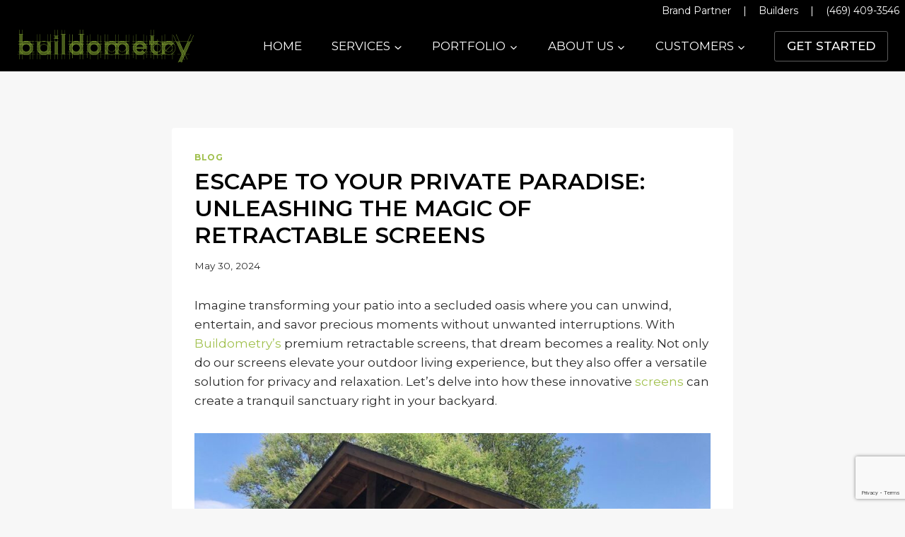

--- FILE ---
content_type: text/html; charset=utf-8
request_url: https://www.google.com/recaptcha/enterprise/anchor?ar=1&k=6LfpaLQUAAAAAKD__agPsjaiN61DzRrMVVy7uLRu&co=aHR0cHM6Ly9idWlsZG9tZXRyeS5jb206NDQz&hl=en&v=PoyoqOPhxBO7pBk68S4YbpHZ&size=invisible&anchor-ms=20000&execute-ms=30000&cb=l5s3h4entqoj
body_size: 48220
content:
<!DOCTYPE HTML><html dir="ltr" lang="en"><head><meta http-equiv="Content-Type" content="text/html; charset=UTF-8">
<meta http-equiv="X-UA-Compatible" content="IE=edge">
<title>reCAPTCHA</title>
<style type="text/css">
/* cyrillic-ext */
@font-face {
  font-family: 'Roboto';
  font-style: normal;
  font-weight: 400;
  font-stretch: 100%;
  src: url(//fonts.gstatic.com/s/roboto/v48/KFO7CnqEu92Fr1ME7kSn66aGLdTylUAMa3GUBHMdazTgWw.woff2) format('woff2');
  unicode-range: U+0460-052F, U+1C80-1C8A, U+20B4, U+2DE0-2DFF, U+A640-A69F, U+FE2E-FE2F;
}
/* cyrillic */
@font-face {
  font-family: 'Roboto';
  font-style: normal;
  font-weight: 400;
  font-stretch: 100%;
  src: url(//fonts.gstatic.com/s/roboto/v48/KFO7CnqEu92Fr1ME7kSn66aGLdTylUAMa3iUBHMdazTgWw.woff2) format('woff2');
  unicode-range: U+0301, U+0400-045F, U+0490-0491, U+04B0-04B1, U+2116;
}
/* greek-ext */
@font-face {
  font-family: 'Roboto';
  font-style: normal;
  font-weight: 400;
  font-stretch: 100%;
  src: url(//fonts.gstatic.com/s/roboto/v48/KFO7CnqEu92Fr1ME7kSn66aGLdTylUAMa3CUBHMdazTgWw.woff2) format('woff2');
  unicode-range: U+1F00-1FFF;
}
/* greek */
@font-face {
  font-family: 'Roboto';
  font-style: normal;
  font-weight: 400;
  font-stretch: 100%;
  src: url(//fonts.gstatic.com/s/roboto/v48/KFO7CnqEu92Fr1ME7kSn66aGLdTylUAMa3-UBHMdazTgWw.woff2) format('woff2');
  unicode-range: U+0370-0377, U+037A-037F, U+0384-038A, U+038C, U+038E-03A1, U+03A3-03FF;
}
/* math */
@font-face {
  font-family: 'Roboto';
  font-style: normal;
  font-weight: 400;
  font-stretch: 100%;
  src: url(//fonts.gstatic.com/s/roboto/v48/KFO7CnqEu92Fr1ME7kSn66aGLdTylUAMawCUBHMdazTgWw.woff2) format('woff2');
  unicode-range: U+0302-0303, U+0305, U+0307-0308, U+0310, U+0312, U+0315, U+031A, U+0326-0327, U+032C, U+032F-0330, U+0332-0333, U+0338, U+033A, U+0346, U+034D, U+0391-03A1, U+03A3-03A9, U+03B1-03C9, U+03D1, U+03D5-03D6, U+03F0-03F1, U+03F4-03F5, U+2016-2017, U+2034-2038, U+203C, U+2040, U+2043, U+2047, U+2050, U+2057, U+205F, U+2070-2071, U+2074-208E, U+2090-209C, U+20D0-20DC, U+20E1, U+20E5-20EF, U+2100-2112, U+2114-2115, U+2117-2121, U+2123-214F, U+2190, U+2192, U+2194-21AE, U+21B0-21E5, U+21F1-21F2, U+21F4-2211, U+2213-2214, U+2216-22FF, U+2308-230B, U+2310, U+2319, U+231C-2321, U+2336-237A, U+237C, U+2395, U+239B-23B7, U+23D0, U+23DC-23E1, U+2474-2475, U+25AF, U+25B3, U+25B7, U+25BD, U+25C1, U+25CA, U+25CC, U+25FB, U+266D-266F, U+27C0-27FF, U+2900-2AFF, U+2B0E-2B11, U+2B30-2B4C, U+2BFE, U+3030, U+FF5B, U+FF5D, U+1D400-1D7FF, U+1EE00-1EEFF;
}
/* symbols */
@font-face {
  font-family: 'Roboto';
  font-style: normal;
  font-weight: 400;
  font-stretch: 100%;
  src: url(//fonts.gstatic.com/s/roboto/v48/KFO7CnqEu92Fr1ME7kSn66aGLdTylUAMaxKUBHMdazTgWw.woff2) format('woff2');
  unicode-range: U+0001-000C, U+000E-001F, U+007F-009F, U+20DD-20E0, U+20E2-20E4, U+2150-218F, U+2190, U+2192, U+2194-2199, U+21AF, U+21E6-21F0, U+21F3, U+2218-2219, U+2299, U+22C4-22C6, U+2300-243F, U+2440-244A, U+2460-24FF, U+25A0-27BF, U+2800-28FF, U+2921-2922, U+2981, U+29BF, U+29EB, U+2B00-2BFF, U+4DC0-4DFF, U+FFF9-FFFB, U+10140-1018E, U+10190-1019C, U+101A0, U+101D0-101FD, U+102E0-102FB, U+10E60-10E7E, U+1D2C0-1D2D3, U+1D2E0-1D37F, U+1F000-1F0FF, U+1F100-1F1AD, U+1F1E6-1F1FF, U+1F30D-1F30F, U+1F315, U+1F31C, U+1F31E, U+1F320-1F32C, U+1F336, U+1F378, U+1F37D, U+1F382, U+1F393-1F39F, U+1F3A7-1F3A8, U+1F3AC-1F3AF, U+1F3C2, U+1F3C4-1F3C6, U+1F3CA-1F3CE, U+1F3D4-1F3E0, U+1F3ED, U+1F3F1-1F3F3, U+1F3F5-1F3F7, U+1F408, U+1F415, U+1F41F, U+1F426, U+1F43F, U+1F441-1F442, U+1F444, U+1F446-1F449, U+1F44C-1F44E, U+1F453, U+1F46A, U+1F47D, U+1F4A3, U+1F4B0, U+1F4B3, U+1F4B9, U+1F4BB, U+1F4BF, U+1F4C8-1F4CB, U+1F4D6, U+1F4DA, U+1F4DF, U+1F4E3-1F4E6, U+1F4EA-1F4ED, U+1F4F7, U+1F4F9-1F4FB, U+1F4FD-1F4FE, U+1F503, U+1F507-1F50B, U+1F50D, U+1F512-1F513, U+1F53E-1F54A, U+1F54F-1F5FA, U+1F610, U+1F650-1F67F, U+1F687, U+1F68D, U+1F691, U+1F694, U+1F698, U+1F6AD, U+1F6B2, U+1F6B9-1F6BA, U+1F6BC, U+1F6C6-1F6CF, U+1F6D3-1F6D7, U+1F6E0-1F6EA, U+1F6F0-1F6F3, U+1F6F7-1F6FC, U+1F700-1F7FF, U+1F800-1F80B, U+1F810-1F847, U+1F850-1F859, U+1F860-1F887, U+1F890-1F8AD, U+1F8B0-1F8BB, U+1F8C0-1F8C1, U+1F900-1F90B, U+1F93B, U+1F946, U+1F984, U+1F996, U+1F9E9, U+1FA00-1FA6F, U+1FA70-1FA7C, U+1FA80-1FA89, U+1FA8F-1FAC6, U+1FACE-1FADC, U+1FADF-1FAE9, U+1FAF0-1FAF8, U+1FB00-1FBFF;
}
/* vietnamese */
@font-face {
  font-family: 'Roboto';
  font-style: normal;
  font-weight: 400;
  font-stretch: 100%;
  src: url(//fonts.gstatic.com/s/roboto/v48/KFO7CnqEu92Fr1ME7kSn66aGLdTylUAMa3OUBHMdazTgWw.woff2) format('woff2');
  unicode-range: U+0102-0103, U+0110-0111, U+0128-0129, U+0168-0169, U+01A0-01A1, U+01AF-01B0, U+0300-0301, U+0303-0304, U+0308-0309, U+0323, U+0329, U+1EA0-1EF9, U+20AB;
}
/* latin-ext */
@font-face {
  font-family: 'Roboto';
  font-style: normal;
  font-weight: 400;
  font-stretch: 100%;
  src: url(//fonts.gstatic.com/s/roboto/v48/KFO7CnqEu92Fr1ME7kSn66aGLdTylUAMa3KUBHMdazTgWw.woff2) format('woff2');
  unicode-range: U+0100-02BA, U+02BD-02C5, U+02C7-02CC, U+02CE-02D7, U+02DD-02FF, U+0304, U+0308, U+0329, U+1D00-1DBF, U+1E00-1E9F, U+1EF2-1EFF, U+2020, U+20A0-20AB, U+20AD-20C0, U+2113, U+2C60-2C7F, U+A720-A7FF;
}
/* latin */
@font-face {
  font-family: 'Roboto';
  font-style: normal;
  font-weight: 400;
  font-stretch: 100%;
  src: url(//fonts.gstatic.com/s/roboto/v48/KFO7CnqEu92Fr1ME7kSn66aGLdTylUAMa3yUBHMdazQ.woff2) format('woff2');
  unicode-range: U+0000-00FF, U+0131, U+0152-0153, U+02BB-02BC, U+02C6, U+02DA, U+02DC, U+0304, U+0308, U+0329, U+2000-206F, U+20AC, U+2122, U+2191, U+2193, U+2212, U+2215, U+FEFF, U+FFFD;
}
/* cyrillic-ext */
@font-face {
  font-family: 'Roboto';
  font-style: normal;
  font-weight: 500;
  font-stretch: 100%;
  src: url(//fonts.gstatic.com/s/roboto/v48/KFO7CnqEu92Fr1ME7kSn66aGLdTylUAMa3GUBHMdazTgWw.woff2) format('woff2');
  unicode-range: U+0460-052F, U+1C80-1C8A, U+20B4, U+2DE0-2DFF, U+A640-A69F, U+FE2E-FE2F;
}
/* cyrillic */
@font-face {
  font-family: 'Roboto';
  font-style: normal;
  font-weight: 500;
  font-stretch: 100%;
  src: url(//fonts.gstatic.com/s/roboto/v48/KFO7CnqEu92Fr1ME7kSn66aGLdTylUAMa3iUBHMdazTgWw.woff2) format('woff2');
  unicode-range: U+0301, U+0400-045F, U+0490-0491, U+04B0-04B1, U+2116;
}
/* greek-ext */
@font-face {
  font-family: 'Roboto';
  font-style: normal;
  font-weight: 500;
  font-stretch: 100%;
  src: url(//fonts.gstatic.com/s/roboto/v48/KFO7CnqEu92Fr1ME7kSn66aGLdTylUAMa3CUBHMdazTgWw.woff2) format('woff2');
  unicode-range: U+1F00-1FFF;
}
/* greek */
@font-face {
  font-family: 'Roboto';
  font-style: normal;
  font-weight: 500;
  font-stretch: 100%;
  src: url(//fonts.gstatic.com/s/roboto/v48/KFO7CnqEu92Fr1ME7kSn66aGLdTylUAMa3-UBHMdazTgWw.woff2) format('woff2');
  unicode-range: U+0370-0377, U+037A-037F, U+0384-038A, U+038C, U+038E-03A1, U+03A3-03FF;
}
/* math */
@font-face {
  font-family: 'Roboto';
  font-style: normal;
  font-weight: 500;
  font-stretch: 100%;
  src: url(//fonts.gstatic.com/s/roboto/v48/KFO7CnqEu92Fr1ME7kSn66aGLdTylUAMawCUBHMdazTgWw.woff2) format('woff2');
  unicode-range: U+0302-0303, U+0305, U+0307-0308, U+0310, U+0312, U+0315, U+031A, U+0326-0327, U+032C, U+032F-0330, U+0332-0333, U+0338, U+033A, U+0346, U+034D, U+0391-03A1, U+03A3-03A9, U+03B1-03C9, U+03D1, U+03D5-03D6, U+03F0-03F1, U+03F4-03F5, U+2016-2017, U+2034-2038, U+203C, U+2040, U+2043, U+2047, U+2050, U+2057, U+205F, U+2070-2071, U+2074-208E, U+2090-209C, U+20D0-20DC, U+20E1, U+20E5-20EF, U+2100-2112, U+2114-2115, U+2117-2121, U+2123-214F, U+2190, U+2192, U+2194-21AE, U+21B0-21E5, U+21F1-21F2, U+21F4-2211, U+2213-2214, U+2216-22FF, U+2308-230B, U+2310, U+2319, U+231C-2321, U+2336-237A, U+237C, U+2395, U+239B-23B7, U+23D0, U+23DC-23E1, U+2474-2475, U+25AF, U+25B3, U+25B7, U+25BD, U+25C1, U+25CA, U+25CC, U+25FB, U+266D-266F, U+27C0-27FF, U+2900-2AFF, U+2B0E-2B11, U+2B30-2B4C, U+2BFE, U+3030, U+FF5B, U+FF5D, U+1D400-1D7FF, U+1EE00-1EEFF;
}
/* symbols */
@font-face {
  font-family: 'Roboto';
  font-style: normal;
  font-weight: 500;
  font-stretch: 100%;
  src: url(//fonts.gstatic.com/s/roboto/v48/KFO7CnqEu92Fr1ME7kSn66aGLdTylUAMaxKUBHMdazTgWw.woff2) format('woff2');
  unicode-range: U+0001-000C, U+000E-001F, U+007F-009F, U+20DD-20E0, U+20E2-20E4, U+2150-218F, U+2190, U+2192, U+2194-2199, U+21AF, U+21E6-21F0, U+21F3, U+2218-2219, U+2299, U+22C4-22C6, U+2300-243F, U+2440-244A, U+2460-24FF, U+25A0-27BF, U+2800-28FF, U+2921-2922, U+2981, U+29BF, U+29EB, U+2B00-2BFF, U+4DC0-4DFF, U+FFF9-FFFB, U+10140-1018E, U+10190-1019C, U+101A0, U+101D0-101FD, U+102E0-102FB, U+10E60-10E7E, U+1D2C0-1D2D3, U+1D2E0-1D37F, U+1F000-1F0FF, U+1F100-1F1AD, U+1F1E6-1F1FF, U+1F30D-1F30F, U+1F315, U+1F31C, U+1F31E, U+1F320-1F32C, U+1F336, U+1F378, U+1F37D, U+1F382, U+1F393-1F39F, U+1F3A7-1F3A8, U+1F3AC-1F3AF, U+1F3C2, U+1F3C4-1F3C6, U+1F3CA-1F3CE, U+1F3D4-1F3E0, U+1F3ED, U+1F3F1-1F3F3, U+1F3F5-1F3F7, U+1F408, U+1F415, U+1F41F, U+1F426, U+1F43F, U+1F441-1F442, U+1F444, U+1F446-1F449, U+1F44C-1F44E, U+1F453, U+1F46A, U+1F47D, U+1F4A3, U+1F4B0, U+1F4B3, U+1F4B9, U+1F4BB, U+1F4BF, U+1F4C8-1F4CB, U+1F4D6, U+1F4DA, U+1F4DF, U+1F4E3-1F4E6, U+1F4EA-1F4ED, U+1F4F7, U+1F4F9-1F4FB, U+1F4FD-1F4FE, U+1F503, U+1F507-1F50B, U+1F50D, U+1F512-1F513, U+1F53E-1F54A, U+1F54F-1F5FA, U+1F610, U+1F650-1F67F, U+1F687, U+1F68D, U+1F691, U+1F694, U+1F698, U+1F6AD, U+1F6B2, U+1F6B9-1F6BA, U+1F6BC, U+1F6C6-1F6CF, U+1F6D3-1F6D7, U+1F6E0-1F6EA, U+1F6F0-1F6F3, U+1F6F7-1F6FC, U+1F700-1F7FF, U+1F800-1F80B, U+1F810-1F847, U+1F850-1F859, U+1F860-1F887, U+1F890-1F8AD, U+1F8B0-1F8BB, U+1F8C0-1F8C1, U+1F900-1F90B, U+1F93B, U+1F946, U+1F984, U+1F996, U+1F9E9, U+1FA00-1FA6F, U+1FA70-1FA7C, U+1FA80-1FA89, U+1FA8F-1FAC6, U+1FACE-1FADC, U+1FADF-1FAE9, U+1FAF0-1FAF8, U+1FB00-1FBFF;
}
/* vietnamese */
@font-face {
  font-family: 'Roboto';
  font-style: normal;
  font-weight: 500;
  font-stretch: 100%;
  src: url(//fonts.gstatic.com/s/roboto/v48/KFO7CnqEu92Fr1ME7kSn66aGLdTylUAMa3OUBHMdazTgWw.woff2) format('woff2');
  unicode-range: U+0102-0103, U+0110-0111, U+0128-0129, U+0168-0169, U+01A0-01A1, U+01AF-01B0, U+0300-0301, U+0303-0304, U+0308-0309, U+0323, U+0329, U+1EA0-1EF9, U+20AB;
}
/* latin-ext */
@font-face {
  font-family: 'Roboto';
  font-style: normal;
  font-weight: 500;
  font-stretch: 100%;
  src: url(//fonts.gstatic.com/s/roboto/v48/KFO7CnqEu92Fr1ME7kSn66aGLdTylUAMa3KUBHMdazTgWw.woff2) format('woff2');
  unicode-range: U+0100-02BA, U+02BD-02C5, U+02C7-02CC, U+02CE-02D7, U+02DD-02FF, U+0304, U+0308, U+0329, U+1D00-1DBF, U+1E00-1E9F, U+1EF2-1EFF, U+2020, U+20A0-20AB, U+20AD-20C0, U+2113, U+2C60-2C7F, U+A720-A7FF;
}
/* latin */
@font-face {
  font-family: 'Roboto';
  font-style: normal;
  font-weight: 500;
  font-stretch: 100%;
  src: url(//fonts.gstatic.com/s/roboto/v48/KFO7CnqEu92Fr1ME7kSn66aGLdTylUAMa3yUBHMdazQ.woff2) format('woff2');
  unicode-range: U+0000-00FF, U+0131, U+0152-0153, U+02BB-02BC, U+02C6, U+02DA, U+02DC, U+0304, U+0308, U+0329, U+2000-206F, U+20AC, U+2122, U+2191, U+2193, U+2212, U+2215, U+FEFF, U+FFFD;
}
/* cyrillic-ext */
@font-face {
  font-family: 'Roboto';
  font-style: normal;
  font-weight: 900;
  font-stretch: 100%;
  src: url(//fonts.gstatic.com/s/roboto/v48/KFO7CnqEu92Fr1ME7kSn66aGLdTylUAMa3GUBHMdazTgWw.woff2) format('woff2');
  unicode-range: U+0460-052F, U+1C80-1C8A, U+20B4, U+2DE0-2DFF, U+A640-A69F, U+FE2E-FE2F;
}
/* cyrillic */
@font-face {
  font-family: 'Roboto';
  font-style: normal;
  font-weight: 900;
  font-stretch: 100%;
  src: url(//fonts.gstatic.com/s/roboto/v48/KFO7CnqEu92Fr1ME7kSn66aGLdTylUAMa3iUBHMdazTgWw.woff2) format('woff2');
  unicode-range: U+0301, U+0400-045F, U+0490-0491, U+04B0-04B1, U+2116;
}
/* greek-ext */
@font-face {
  font-family: 'Roboto';
  font-style: normal;
  font-weight: 900;
  font-stretch: 100%;
  src: url(//fonts.gstatic.com/s/roboto/v48/KFO7CnqEu92Fr1ME7kSn66aGLdTylUAMa3CUBHMdazTgWw.woff2) format('woff2');
  unicode-range: U+1F00-1FFF;
}
/* greek */
@font-face {
  font-family: 'Roboto';
  font-style: normal;
  font-weight: 900;
  font-stretch: 100%;
  src: url(//fonts.gstatic.com/s/roboto/v48/KFO7CnqEu92Fr1ME7kSn66aGLdTylUAMa3-UBHMdazTgWw.woff2) format('woff2');
  unicode-range: U+0370-0377, U+037A-037F, U+0384-038A, U+038C, U+038E-03A1, U+03A3-03FF;
}
/* math */
@font-face {
  font-family: 'Roboto';
  font-style: normal;
  font-weight: 900;
  font-stretch: 100%;
  src: url(//fonts.gstatic.com/s/roboto/v48/KFO7CnqEu92Fr1ME7kSn66aGLdTylUAMawCUBHMdazTgWw.woff2) format('woff2');
  unicode-range: U+0302-0303, U+0305, U+0307-0308, U+0310, U+0312, U+0315, U+031A, U+0326-0327, U+032C, U+032F-0330, U+0332-0333, U+0338, U+033A, U+0346, U+034D, U+0391-03A1, U+03A3-03A9, U+03B1-03C9, U+03D1, U+03D5-03D6, U+03F0-03F1, U+03F4-03F5, U+2016-2017, U+2034-2038, U+203C, U+2040, U+2043, U+2047, U+2050, U+2057, U+205F, U+2070-2071, U+2074-208E, U+2090-209C, U+20D0-20DC, U+20E1, U+20E5-20EF, U+2100-2112, U+2114-2115, U+2117-2121, U+2123-214F, U+2190, U+2192, U+2194-21AE, U+21B0-21E5, U+21F1-21F2, U+21F4-2211, U+2213-2214, U+2216-22FF, U+2308-230B, U+2310, U+2319, U+231C-2321, U+2336-237A, U+237C, U+2395, U+239B-23B7, U+23D0, U+23DC-23E1, U+2474-2475, U+25AF, U+25B3, U+25B7, U+25BD, U+25C1, U+25CA, U+25CC, U+25FB, U+266D-266F, U+27C0-27FF, U+2900-2AFF, U+2B0E-2B11, U+2B30-2B4C, U+2BFE, U+3030, U+FF5B, U+FF5D, U+1D400-1D7FF, U+1EE00-1EEFF;
}
/* symbols */
@font-face {
  font-family: 'Roboto';
  font-style: normal;
  font-weight: 900;
  font-stretch: 100%;
  src: url(//fonts.gstatic.com/s/roboto/v48/KFO7CnqEu92Fr1ME7kSn66aGLdTylUAMaxKUBHMdazTgWw.woff2) format('woff2');
  unicode-range: U+0001-000C, U+000E-001F, U+007F-009F, U+20DD-20E0, U+20E2-20E4, U+2150-218F, U+2190, U+2192, U+2194-2199, U+21AF, U+21E6-21F0, U+21F3, U+2218-2219, U+2299, U+22C4-22C6, U+2300-243F, U+2440-244A, U+2460-24FF, U+25A0-27BF, U+2800-28FF, U+2921-2922, U+2981, U+29BF, U+29EB, U+2B00-2BFF, U+4DC0-4DFF, U+FFF9-FFFB, U+10140-1018E, U+10190-1019C, U+101A0, U+101D0-101FD, U+102E0-102FB, U+10E60-10E7E, U+1D2C0-1D2D3, U+1D2E0-1D37F, U+1F000-1F0FF, U+1F100-1F1AD, U+1F1E6-1F1FF, U+1F30D-1F30F, U+1F315, U+1F31C, U+1F31E, U+1F320-1F32C, U+1F336, U+1F378, U+1F37D, U+1F382, U+1F393-1F39F, U+1F3A7-1F3A8, U+1F3AC-1F3AF, U+1F3C2, U+1F3C4-1F3C6, U+1F3CA-1F3CE, U+1F3D4-1F3E0, U+1F3ED, U+1F3F1-1F3F3, U+1F3F5-1F3F7, U+1F408, U+1F415, U+1F41F, U+1F426, U+1F43F, U+1F441-1F442, U+1F444, U+1F446-1F449, U+1F44C-1F44E, U+1F453, U+1F46A, U+1F47D, U+1F4A3, U+1F4B0, U+1F4B3, U+1F4B9, U+1F4BB, U+1F4BF, U+1F4C8-1F4CB, U+1F4D6, U+1F4DA, U+1F4DF, U+1F4E3-1F4E6, U+1F4EA-1F4ED, U+1F4F7, U+1F4F9-1F4FB, U+1F4FD-1F4FE, U+1F503, U+1F507-1F50B, U+1F50D, U+1F512-1F513, U+1F53E-1F54A, U+1F54F-1F5FA, U+1F610, U+1F650-1F67F, U+1F687, U+1F68D, U+1F691, U+1F694, U+1F698, U+1F6AD, U+1F6B2, U+1F6B9-1F6BA, U+1F6BC, U+1F6C6-1F6CF, U+1F6D3-1F6D7, U+1F6E0-1F6EA, U+1F6F0-1F6F3, U+1F6F7-1F6FC, U+1F700-1F7FF, U+1F800-1F80B, U+1F810-1F847, U+1F850-1F859, U+1F860-1F887, U+1F890-1F8AD, U+1F8B0-1F8BB, U+1F8C0-1F8C1, U+1F900-1F90B, U+1F93B, U+1F946, U+1F984, U+1F996, U+1F9E9, U+1FA00-1FA6F, U+1FA70-1FA7C, U+1FA80-1FA89, U+1FA8F-1FAC6, U+1FACE-1FADC, U+1FADF-1FAE9, U+1FAF0-1FAF8, U+1FB00-1FBFF;
}
/* vietnamese */
@font-face {
  font-family: 'Roboto';
  font-style: normal;
  font-weight: 900;
  font-stretch: 100%;
  src: url(//fonts.gstatic.com/s/roboto/v48/KFO7CnqEu92Fr1ME7kSn66aGLdTylUAMa3OUBHMdazTgWw.woff2) format('woff2');
  unicode-range: U+0102-0103, U+0110-0111, U+0128-0129, U+0168-0169, U+01A0-01A1, U+01AF-01B0, U+0300-0301, U+0303-0304, U+0308-0309, U+0323, U+0329, U+1EA0-1EF9, U+20AB;
}
/* latin-ext */
@font-face {
  font-family: 'Roboto';
  font-style: normal;
  font-weight: 900;
  font-stretch: 100%;
  src: url(//fonts.gstatic.com/s/roboto/v48/KFO7CnqEu92Fr1ME7kSn66aGLdTylUAMa3KUBHMdazTgWw.woff2) format('woff2');
  unicode-range: U+0100-02BA, U+02BD-02C5, U+02C7-02CC, U+02CE-02D7, U+02DD-02FF, U+0304, U+0308, U+0329, U+1D00-1DBF, U+1E00-1E9F, U+1EF2-1EFF, U+2020, U+20A0-20AB, U+20AD-20C0, U+2113, U+2C60-2C7F, U+A720-A7FF;
}
/* latin */
@font-face {
  font-family: 'Roboto';
  font-style: normal;
  font-weight: 900;
  font-stretch: 100%;
  src: url(//fonts.gstatic.com/s/roboto/v48/KFO7CnqEu92Fr1ME7kSn66aGLdTylUAMa3yUBHMdazQ.woff2) format('woff2');
  unicode-range: U+0000-00FF, U+0131, U+0152-0153, U+02BB-02BC, U+02C6, U+02DA, U+02DC, U+0304, U+0308, U+0329, U+2000-206F, U+20AC, U+2122, U+2191, U+2193, U+2212, U+2215, U+FEFF, U+FFFD;
}

</style>
<link rel="stylesheet" type="text/css" href="https://www.gstatic.com/recaptcha/releases/PoyoqOPhxBO7pBk68S4YbpHZ/styles__ltr.css">
<script nonce="q0zlZM5QHmesAXbKA2B19g" type="text/javascript">window['__recaptcha_api'] = 'https://www.google.com/recaptcha/enterprise/';</script>
<script type="text/javascript" src="https://www.gstatic.com/recaptcha/releases/PoyoqOPhxBO7pBk68S4YbpHZ/recaptcha__en.js" nonce="q0zlZM5QHmesAXbKA2B19g">
      
    </script></head>
<body><div id="rc-anchor-alert" class="rc-anchor-alert"></div>
<input type="hidden" id="recaptcha-token" value="[base64]">
<script type="text/javascript" nonce="q0zlZM5QHmesAXbKA2B19g">
      recaptcha.anchor.Main.init("[\x22ainput\x22,[\x22bgdata\x22,\x22\x22,\[base64]/[base64]/bmV3IFpbdF0obVswXSk6Sz09Mj9uZXcgWlt0XShtWzBdLG1bMV0pOks9PTM/bmV3IFpbdF0obVswXSxtWzFdLG1bMl0pOks9PTQ/[base64]/[base64]/[base64]/[base64]/[base64]/[base64]/[base64]/[base64]/[base64]/[base64]/[base64]/[base64]/[base64]/[base64]\\u003d\\u003d\x22,\[base64]\\u003d\x22,\x22DMOaW2DCksK6Z2bCskFSWcOjHsKmwofDlcKNfsKOP8OxE3RXwpbCisKawrrDjcKeLwXDsMOmw5xLN8KLw7bDjcK8w4RYLQvCksKaLB4hWS/[base64]/DmQjDo8K/[base64]/CqTgvwqrCjTHCjMKdw5fDpcOGGMOsw4bDtsKqdRwqMcKAw6bDp01Lw4/DvE3DlsKVNFDDplNTWVIcw5vCu1jCjsKnwpDDnGBvwoEWw5VpwqcfSF/DgATDq8KMw4/Dj8KFXsKqTWZ4bgrDlMKNES/DsUsDwr3ClG5Cw7EnB1RYdDVcwrLCnsKULwEmwonCgl9+w44PwqTCnsODdSHDgcKuwpPCvETDjRVgw4nCjMKTLsKDwonCncOYw6pCwpJaA8OZBcKlB8OVwovCrMKtw6HDiULCpS7DvMOTdMKkw77Ck8KvTsOswoc1XjLCkj/[base64]/CnB/Cm18mw5LDghbDugl6wprCnDQQw7Z2Xn0Tw58rw7tZJnvDhRnCi8Kzw7LCtFbCnsK6O8OmOlJhKcKbIcOQwpvDq2LCi8OdEsK2PTbCp8Klwo3Dn8KdEh3Cq8O0ZsKdwo54wrbDucOMwrTDuMOtZA/Cr2bCu8Kpw7QxwqjCn8KfFRowJChgwqbCpWFuCXfCqnNTwpvDl8Kuw7shA8O4w4BYwq8Awqw8ZQXCpsKFwptYVcOWwqgCTMKgwoxXwo7DlSxDA8KowozCpMO2w65+wp/DryTDoHtRK04SUGfDjcKJw6saf20Xw5DDoMOGw5LCnE7Cr8OHdFESwo3DmkQBOMK6worCocOPQ8KnMcO1wrDDj2dBMVzDoyPDh8ONwpPDhl3CvcOhBgHCucOcw795cl/CqETDqi7DkS7ChAEOw5nDvmpGfWUtfsKHfiwBdQ3CuMK3bGsjUcOHM8OLwoUdw7UXc8ObOkcCwp/ChcKZLzzDnsK8FMKawrN+wrw0UA1+woTCuBbDoTNFw55lw4QFI8OKwp9vRg/[base64]/DvyMuR2DDpzwneBdTEsKkZDTDkMKJwrjDpcKEw4BLw4U0w7PDrVDCjlp0csOVCRQqKBrCiMO/KDDDmcOPwr/DhB9XZXXCicK2w7lufsKAwrgpwrY2OMOCTRg5HsKbw7J3a2Bhwq8QTMOwwqcEw5BgScOQRg3Ck8Opw6odw6vCtsOhEcO2wohvTMKoZ0HDonLCq1jChVRZw5ICGCd+OFvDth4uOMObwphBw5bCmcKAwq/Cg1Y4cMKIWsK7BEs4E8Kww5gMwoTDtDlUw6Buwr5Zw4jDgC5bK01+JMKMwp7DkDfCtcKFw4/[base64]/Cv0okw7ULAGZLYCInAcK9YcKJA8KGcMOtUjxEwqYUwpfCgsKVPcOIWMOxwrFvMsOtw7oCw6vCmsOgwr58w5o/[base64]/w6LDlhcXw51Ow6fDiSZONsOSwrfChMO9wo/[base64]/DuQ7CuzNew4jDuFPCqcO8HTNfelnCk8OqG8K6dCTDgQzCpsOzw4cSwpPCrRLDs0Vyw6nDkFHCvy3DmcOecsKJwqbDsHI6DTbDjEkfI8ODPcORVXx1M13DkxAWbl3DkBwow78twoXCi8O/NMOWwpbCqcKAw4nCgn1gcMKVSHPCijY8w5zCtsKjcH0nXsKswpAGw4QkIATDmcKeccKhaEHCvRzDk8KVw58UNHkhD2Vvw5d8wpdLwp3Dn8Kjw6HCkT/CvVgOesOEw655DUfCr8K1woByCnZdwpgsS8KFUgTCrUAUw7DDtQHCkXU8XE0VHiHDqi9ww47DjMO1fAolJsOEw7tBRcK4w7LDtk85S14SScKSb8KPwozDq8OlwqEgw5bCkyTDiMKXwr0jw6psw4IOWUjDmwsiw4vClk/Dg8KUd8KGwp0fwrvCrcKGIsOUYcKlwqdMXFPCsD57J8KScsOYG8Kqw7IJd2vCp8OzEMOuw4XDh8KGwo8LNlJQw73CsMOcOsONwpJyb1zDoF/CpsKERsKtHW0gwrrDocKww4djXcObwqUfL8Onw7VlHsKKw79BWcKnbRoiwpN3wp7Cv8KPwoPCg8OrWMOZwp3Cpg9bw77CqVHCmMKWZ8KbdMObwo01IMKjCMKow4MoUMOAw57DtMKqaW8Mw5RGI8Omwoxnw5NawpTDsy7CnDTCicKAwqPDgMKrwqrCnT7CusK7w6/DtcOLQ8O9VUZTKlBLNkTDrQUKwrjCukLCl8KUSRMHK8KFXAHDkyHCu1/DicOgMMKYURjCtsKxZGDCvcOTP8O0VnbCsULDuDrCswhAVcOkw7Z6w6bDhcKSwprCrUTCmFdoDzJlOHQGaMKtAEFOw47DscKNVy8AD8OtLCdAwp3DrcOFwqNow4nDrl/[base64]/[base64]/UD/CqcOzOUbCjQHDi0fDgyXDkHthJcKgZwo0w6XDhMOzw6o/wr0PNcO0c27DigrCj8O3w75pQwDDisOuwpQXVMOzwrHDj8KpaMODwqvCngsPwpXCj2ljJcO4wrXCp8ONI8K3HMOWwplEJ8Oew7xjW8K/wqTDgzXDhMOeMFnCucOobsOVGcOiw7rCpsOiRyTDm8OFwp/ClMOSbsOhwpbDo8OGw5xawpM9CxIaw591dXwxUAvDgHjDjsOYDsKEYsO0w745KcOlHMK/w74owp7Dj8KwwqjDpR/CtMOHVsKqQAxkfAPDkcONAcOWw43DnMK3wq5Uw73DpTgWLWDCtnkUZnAuOAo9w6ARSMOgwpRpDyfCjS/[base64]/[base64]/CgsOvLg4vw4c8Vjw9w41LB8KPw75LwoNkwrQLbcKIM8KowqVhTw5wCnXDsRlgK3LDvcKfD8KKBsOJFsOAM28JwpwSdyXDiizCjsOkwoDDqcOCwqhBYlXDscKhclbDlA5/OkUKI8KEHcKnbcKxw4zCtAnDlsOAw7/DinAeCw5Qw6XCtcK4NsOvasKfwocjwqDCqcKoZ8K3wpV8wo7DpDobHihTw43Drk4JTMOrw64iwqjDnsOaehUHfcKxNzPCgHnDs8OxO8KIORfCl8OOwr/DjCnCs8K+czsjw7R3W0fCm3dCw6J/OMK+wpdiE8OLeD/ClGxBwqcnw7HDjmJxwqVPJsOGZ1jChwnDt1J+OxxCwrsywq7CsW0nwrRPw5Y7QzPCucKPL8O3wrfDjWwSPVx0VSPCvcOgw7LDqsOHw6xcY8KiTW9xwoTDlz5/w4fCs8KTGSjDicOqwqAEBn/CoQQRw5xxwprDnHYRS8OrSh1lw6gkIcKewrMkwqtFH8OwQcOrw6JTDRDDgn/Dq8KXDcKWOsOQOcOEw6rDk8KYwqRuwoDDtXo6wq7Dhy/[base64]/Dp8OmLkgYdcO9w5FNQMO+U37DosKgwpN5a8KEw4HCmjLDtR40wqM6wrFAUcKBNsKgPBbDh3x/dcKEwrXDk8Kfw7HDnMK+w5rChQnDtGfCjMKWwoTCn8OFw5/CuDLDl8K5K8KHTz7DtcKuwrTDhMOHw7HCicOpwrMOTsKVwrd/VTkpwqkpw7wNFMKBwqrDtk/DssOhw4vCksOcBFxIwq4Owr7CsMKPwqwyCMOjLF7DtcOywqfCq8OHworCuCLDkzXCl8Omw5PCrsOtwpsCwrdiGMOKwpcjwqd+YsOfwpo+X8K0w4VrTsOBw7Y9w79qw6HDjx3Djk/DpU7CjsOiN8KCw7JWwqnCr8OkIsOqPxUEJcK2VRBYf8OGNcKMbsOYKcOSwrvDgzTDmsKuw7DDmyLDgA8FaDHCqjgXw7tEw4Y/wp3CoynDhz3DnsKfNsOqwooXw73DksKBw6XCvG8bXcOsOcKhw7bDosKhfR9wF1DCjnEWwq7DuWRZw4fCqVbCnmFRw505DELClMOywrcKw6bCqmtCAMKjLsKGBMKkW1tDHcKBIcOcw5ZFQhrDqUzDhMKfSVF0IylkwqsxAcKmw5hNw4HDkmlmw4jDhDXCv8OJw4/[base64]/CuMO0UEIJKMOpwrQyXsONNGQkOcOEw6bCpsOpw5DChsK/HcKSwoAoNcKwwr/CvBPDt8OWa27Doy4ewrxgwpHCmcOMwoR6b0vDtcKACDA0ElB/wrrDrhF1w73Ch8KdSMOnPyxzw5I2KMKjw6rCkMKxwqLDusOGdEJnKCpGdCIhw6XDk39/I8OiwpITw55RA8KNHsKcJcKIw6bCrsKBKcOpwqrCv8KFw4grw6Qmw4AdScKPQDN+wrnDjcOQwprCnsOGwqfDtHPCvyzDr8OLwqcYwrzCusK1dcKPwphXUsOHw7rCkhcGCMO/wqwow6tcwqrDucKpw7w9BcKfDcKaw4XDsXjCjTbCjCBdGys/[base64]/Drypxw5XCnsOYE8O/[base64]/DgMOiFMK0DMOITMOrW8K+SG4/[base64]/DtsOPYMOtDMKANMKdwqg9IkBDVHLDmDDCqFRZwrPDlmVDZcKBwrnClsKawpxsw4NqworDtcOKw6TCmsOUFMKlw5/DjMOSwqouQA3CusKPw5vCmsOaLUbDt8Oswr/DhsKSASDDrToMwqZUIMKEwpbDhi5rw5YnRMOEUXw4YFhjw47DvGA3K8OnSMKEOkABUWhpLcOcwqrCrMKMdcKVAQ5DOVPCmic+TjvCgcKdwq/[base64]/[base64]/[base64]/JVwhbgbCocKrw6ZFfSvDssOHwrPCnsO6w7sFwpLDo8Oyw4rDkF7DjcKbw77DpCvCqsK1wqvDn8OEG13Dr8KQSsO3woIYG8KoRsOtT8KsL01WwrgXWMKsNWrDkDDDinrCisOvRD7CgVDCiMOfwo3DnU7CrsOqwqhNMHA/wphaw4UfwqvClMKfTMOkN8KfIDDClsKsSMOAcDZNwq3DkMOnwr3DvMK7w6vDg8KNw6lZwpjCt8OlSsO0KMOWw7NWwqEZwqI6KWvDmMKXYsOMwopLw4FSwpRgCTcSwo0Zw4tGVMOjLlYdw6vDtcOHwq/DjMKjVRHDqyjDqS/Dm2vCvcKLPsKAMA/DtsObBMKaw7smEiTDo0fDpxvCsBckwqDCvhlBwq3Cj8Kiw79Hw6BZKEbDssK6wpAlOlgebcKqwpvDlcKYYsOhRcKuwpIQKMOWw4HDmMKpCV5dw4vCtWdvVA9iw4fDgMOPDsOHbQ/DjnNNwoRBfGXDuMKhw4lXJmNTNMK1wqcLQcOWccKgwqM1w5FXfWTCom4Cw5jCo8KGP3w4w4EIwqx0bMKVw7nDkF3Dk8OdX8OKwp3Crl1eLADDkMOWw6/DunbDv0Rlw7JbIzLCiMKFw4xnR8OVFcK8JwJIwpDDg3w+wrh9InbDj8OJG2lLw6tyw4jCpsO7w5MdwqnCt8O5SMK6w45WbgVqEDpMdsKDPMOpwpwNwpsbw5VjVcOsRAZoEzc2w4rDqyrDkMONEQMkRWkZw7fCulsFRV1LMEzCj07ChA8cZ38mwrHDnU/CgTdad0wBUXkKOMOuw50pcFDCqcKEwp90wrNMd8KcJcKhEkFBPMOjw59UwrV7w7bCm8O/eMORGEDDkcOUK8Kfwr3DsDFtw5PCrFfCmQ7DosOdwrrDpMKQwopmw5BuElACw5I6egY6wrHDssKNb8KMw4XCp8ONw7IUMMOrCSZBwrw3K8Kewrg4wpRwVcKCw4Rjw4I/[base64]/ChsO8SSI9asKcCDDCpmrCixzDm8K8dsKSwoTDocOwCwjCl8KJwq9+KcKZwpTCj3jDr8OyHU7DuVHCjinDiGfDssO6w5ZTwrXCuhrCkQQdwrQrw4ldJMKJZ8Olw798wrtpwpzCn0jDuHQVw6TDvzzClU/Dmm8CwpjDgcOmw71ZUwTDvBDCkcO5w586w6XDtcK4wqbComzDvcOhwoPDqsOTw5IXLR/Cti7DvQAeT3/DokIGw64/w4rCoXfCllvCqMKVwo/CoAE0wr/Cl8KLwr9vacOIwrVAEU/CgEEmHcKcw7AOw6fCp8O1wrnDhsOrKDfDoMKcwqPCr0nDpcKgJ8Kcw7DClMKcwr3CuhAaPcKlbmtRw6Newr5VwpYVw5x7w5/DqGg1DcOewox8w4tcKzdTwpDDpzDDoMKhwqvDpA/DmcOuw5XDlcO9ZUlgEGBxNEMhMcOaw53DhcKqw6FqKn8JF8KWwpA/albDq1hFel3DsSdXN0kuwoDDusOyASlVwrlDw7NGwpXDvXPDlsOlKVrDhMONw7tgwq0cwrs/wr3CjQxZYMKgZ8KYwolRw5U+HcOcTjEzPVDCvBXDh8O1wpHDnnt9w7DCuG7Dk8KDDmbCiMOhCMOyw5IfXmTCp35TSmLDmsK2SMO2wqgcwohxDSt1w5HCucKWA8KDwoB6wr3Cq8KhS8OzVzpywokja8OUwo/ChhfCjMOPb8OVdHXDuHpQC8OKwoddwqfDmMOHdFtMN2Newrp4wrJyH8KvwpwgwovDjHJowobCkA9/wo7CnBd7ScO7w5vDnsKsw6bDo3pQBELCtsOGSSxufMKlKAHClW/Do8K4dGLCnRg4O3LDlRHCuMO/w6PDtsOtL1DCkAoLwqDCvyYEwo7CmsKnwqBFwo/DuAtaUwfCsMO/w6l0CcOOwqbDm27Di8O3cDLDvmhBwqPCosK7woY7wrYdKMObLUxNXMKuwq0WQsOlFsOnwr7Cm8O1wqzDpDNuZcKWb8K+AyrCj00Swp8NwptYYsO9w6PDnw/CoHwpFsKDTMO+wpERL0AnLh9yTcK2wonCrg3DtMKiw47CsggmenAheUt7w6suwprDmy13wpLCuxXCqUnDl8OmBcO0McK9wqBfQ3jDt8K1JGjChcKDwq3CjQ/[base64]/CoTXDmAbCpcOpBsK+E8K7w7zDrSMUX33Cq8O6woB2w6l1XTnCvTIDGgRvw55vPz8Zw448w4DDvcONwq9yTsKNwrhlNx9ZVm3DmsK6GsO3BMO9cC1FwpR4EMOOcH9Zw7sNw6Y0wrfDqsOSwp9xZkXDosOTw7nDqSx2KX9kPsKjEG/DkcKSwqFiYsOUQkASSMKlU8OFw5w8D3oqTsKLHXTDuivDm8KCw6nCkMKkY8Ojw4Umw4HDlsKtSi/CncKgV8OnfjoPT8OvBDLCqwA4wqrDuDLCjSHChT/[base64]/[base64]/CjhI6RwxcMQLDvxPCg8O3M2cHw5BKGcKSOsKaW8K0wqkwwrXCuVdfM1nCsjNwDmZuw78ITwXCucK2DCfCvTB5w5IpcB5Lw7zCpsOuw4jDi8Kdw6Bow5TCuD5vwqPDp8Omw5HCnMOnbS8dQ8O3XCHCncKIWsOoNCLCvS41w6rCoMOQw53DrMKUw5MXd8O5IT/CusOSw6Aww5vDhhLDrcKdXMONPsKefMKCRWZmw5JMA8OULGnDjcOfcCHCq0PDhSoSWsOlw7hIwrMOwoRKw7lywpU9w6JWc3c+wr1GwrNuS0jDk8OdJsKgTMKsE8KhT8OZRUbDtjk9w5NIYAjChMK8EX0MGsKVVy/CsMOSQMOkwo7DisKLbQzDjcKQIBTCssKvw7HCoMOjwqk6WMKowqkrNw7ChynCn2LCpcOFZ8KDIcOGTGtXwr/DkD1YwqXCkwR9csOHw4o9JHlwwobDlMOHPsK1MyIBf2zDgcKPw5djw5vDmWnCikPCnwXDvEd7wo3DqsOpw5k2JMOww4PCpsKUw6sQZcKowrPCjcKRYsOsa8OJw5NGQyVow5PDoV7DmsKof8KDw5oRwoZTGcK8VsOqwqYbw6B7VCnDiEFqwo/[base64]/CksKnw7dHw4BxLTtfbMOgw7oxw4MlwoRTT8KEwr8Twpl8GcO2J8OWw4EfwofCpm3DksK0w7TDtsOKPBU9a8OdeCvDo8KKwr0yworChsOGS8Kwwr7CqMOlwp8LfMKKw5Z/[base64]/DscKBMBtxwovDjcOKwonDscK3woBuwq7Cm8O2wpcKw6/DrcOWw6PDosOifgpaViPDg8KmAcKhJzXCrBRoL3fCo1hgwpnDrnLCh8O2wrx4w7s1fxtubcKAw4MkPFpLwqHCuTA6wo/DiMOzbAZgwoU+w7XDlsKNFsOuw4HDk3wKw7vChcKkLnPCkMOrwrXCg2hceFJVwoNqNMK4CSrClhjCs8K7EMK1XsK/[base64]/Dn8OYUMO2w7FfGcOuJhXCgMKDwprDlTjDoMOww4bCjMODD8OObztXacKQGC0swpJTw4TDpCBdwpFqw6odWiPDksKvw7l5S8KOwpXCpQxRcMKkw7HDgGPCgxYkw4UFwp0RCsKpSF0pwqfDhcKXFmB+w6cEw5jDhChGw4vClBIAYBTCtT5BV8K3w5nDgXBrEcOeXEA/[base64]/w7nCthIWRMKoOsOTU8Olw53DomQnSEXCtcK2wp0kwqF+w4vCqMKcwph6SlYsNMKCVsKPwqNiw7xbwqU0QsOxw7hSw6sLwp4Rw4HDi8O1CcOZRzVIw4rCjMKcOcO1fBjCscK5wrrDnMKcw6J1UcKzwr/DvX3DosKywozDgsOyeMKNwoHCvsOeQcKOwqXDqMKga8OUw60xCsKAwoXDksOIa8O0VsKoDjTCtEsAw40tw4/DtsKLRMK+w7nDhgsewoTCucKfwqphXi3CrMO0e8KXwrjChnrDrDszwpZxwqoMw4o8ABfCkWpUwpvCrMKBZsKTGXPChMO0wqUqw4LDlytcwqpZPBDDpk7CnjpHwos0wppFw6xBRn3CkcKCw409axx/dmUfYkdwaMOIWCMMw4dZw5jCp8OrwqlxH3BUwr4yChtfwo/[base64]/Dnl/CsEZvR8OZBWd5GA/DkMKAw4Itwoo9UsKpw4XDg0nDrMOiw6oXwrrCrH7DsDoXTDDDlUlQfcKzLsK/FMOPNsOEKMOEVEjDkcKKGsO4w73DvMK8JMKtw5o8GnXDp1LCkSfClcOdwq9WKn/CmwvCmxxewo9aw7tzw4hFckVNwrY/F8OSw5V7woAoBHnCs8O6w7XDmcOTwr4bQyTDsxdyOcOgWMO5w7kmwpjCi8OZH8Oxw4fCunjDkh3CrhXDp3vDosOUGSTDojFxNGbCq8KwwrvDt8KQwonCpcO3w5jDtRhBXQJBwr3DvwwxQnoDH1Q2RMONwqfChQUMwr7DgShawpxyYsKoNMKlwoPCusO/SCfDosKQD0cCwqHDlsOIVxoYw4FaRcO6wozDkMOywrk3w7RNw4/[base64]/wrnDo8OjDsKqFMOow69vbMO6IcK4wpArdlrCsEHDpcOXwo7CmXpYKcKawpg8Sj05GDMzw5vCpE/DoEwhPh7Dg1jCj8KIw6HDgcOKw6TCnU1HwqHDsnHDgcOnw5zDoFQDw5dqLcOww6bCsEJuwrnDi8Kcwot3wpXDsVXDj13DrU3ChcOPwp7DgSvDr8KLW8OqGg3DlsOIe8KmLjxeRMKCX8Oywo/CiMKBdsKCwqXDjMKlQ8O8w55ew5bDi8Kswrc7H07CicOQw7NyfsOTRUbDv8OdDCbCsFAzVcOMRUbDiTNLH8OiJsK7XcKDYTAMYUlFw5fDn1NfwoM5NcK6w5PCvcOQwqhbw5xMw5rDpMO5EsKew4lrel/DkcOxJMKFwowCw4hHw5PCt8O0w5omwpDDr8OAw4FVw43Dj8KJwrzCssKsw7sAJH/DhMOkCcOqwp/DhVtvwrTDu1tnw7wvw4wHIMKWw6YFwqMrwqzDjTUcwqfDhMOUenTDjzIUDGUqw5FQNcO/dSExw7hvw4fDgsOiL8K5YMOxYB7Dn8OoOTPCvcOvL3U5H8Oaw7vDjx/DoEsTOMKJXWfClMKBeSAQPMOZw4PDnMO9MUFEwpvDmx3DlMK2wprClsKmw40+wqzCoC4kw7RxwohFw6sGWQjCh8KawqEWwp93CkAPwqwJOcORwr/CiSFWZsO8V8KVBcOhw4rDv8OMKsKeB8Ksw5HCrgPDt13Cm2LCq8KEw73DtMKjOFDCrVVKS8KawonCgHcGZz1QOG8OZ8KnwpMXKEMdBFY/woI8wotQwqx3EcOxw6UlNcKVwrwHwrzCncOfBFtSNhDCrnplw5/CjcOQbH8Cwrl+GMOCw5bDvnbDsz4yw5IOFsOKA8KJODfDqCTDl8O+woHDisKBIxAjVC5vw40Uw6cmw6XDvsO4EUDCucKkwq9/[base64]/Ct2bDkHQnBX/DusOvSHjDuHAww4HDlxbClMOGTMKTNgZfw5LDuVTDuGVZwqLCvcO/[base64]/[base64]/w7o2w4vDuVbDh8K1wrzDisO+QcO0UcO8w5nDgsKOSMKnWcKvwqvDhWPCvGbCtFV4ECjDr8OuwrnDj2vCiMO8wqRnw4bCpGQBw5zDvSk/T8K1ZWXDmnvDjD/[base64]/wq5gw5PDi8KfbD96w4vCmcKDw7oZfcO1VwUzw4p+bEDCisOuw6BHGMOKLj9Nw5/Cjm9oOkxSPsO/woLCtVVgw6sAfcKTHMKmwqPDoW/[base64]/QsKnKMOow4bDrWnDonVWwrfDtEcODSJtw699UDB6wqbClxXDscO9C8KMRcOaccKQw7bCscKrd8OBwpfCqsOPfsO0w7HDhsKlFQHDgW/DjT3DkA4jT1ERwpfDrTHCosOOw67CrMOtw7BiNMKLwqZmEC5QwrR2w4FDwrrDg2ktwrfCjzEhIMO7worClsKzMg/CjsKkc8O0GsKAbCQXbGzCtMK5V8KAwqF8w6TCiVwjwqUpw6DCrcOPFnhIZmwcwrnDnVjCsX/CuAjDisOWBsOmw6TDqgbDuMKmairCiBRQw4AVbcKCwpXCgsOeI8OTw7zCg8KDKybCmWfDjUrCn0PDrhwdw5gpb8OFa8K8w6EhecK3wpPCp8KNw7cMF2PDucOdRF9HNMOnbsOiTj3DmVbCk8Obw546LATCvFF9wpVBOcKwRWMow6HCqcOwJ8K0wp/[base64]/DlMOFwpRYXGUKfMKMw77CpsKcwq55wr5Qw58IwrRnwqM4w6xXDMKoAgUkwonCusKfwq/CsMKfcj0Swp3CgsOaw55JSwfCusOCwr8cb8K8clhBLMKaFDlmw58iA8OfJBd/JMKowppcA8KWRBjCv2wcw452wp7Cl8OZw77CmGnCkcKTO8KjwpPCs8KzZAXDi8K7w4LCvRzCqFw/w5jDoDktw6EYbzfChcK6wrHDoknDkmPDmMK7w55xwr5FwrUCwp1dw4DDgRw8U8O7RsOfwr/Cun5bw7dMwqomLsO8wpnCkDXCgcKCG8O8X8KfwprDignDizlCwrrCtsO7w7U4wqlOw5nCrMOZbiPDjmVcGlbCmjrCmRLClyhPPDLDssKZbjg8wpLDg2HCtMOLI8KTCm9oQ8O8HcKfw57Cv27DlMK7FsO3w6bCgsKPw5d1fljCtcO0w4N6w6/DvMO0TcKucsKSwp7DtcOzwow2YsOLTMKaU8OCwqUfw5F0ZUhgQk3CiMKgVk7DrsOvw7dkw67DncKuVmzDv2R8wrrCpl0iGWY6AcO7UcKaRVBiw6LDiXpIwqvCjxVWYsKxdArDksOKwooiwqF/wo8qw4vCtsK0wrnDq2LCtWJDw5lXYsOEZWrDkMO/H8KwFi/Dhl5Bw7XCr0zDmsO2w6zCiwBZBATCl8KSw6xVfMKxwpNJwqjDmBzDpklQw6oqwqY7wr7DkXUhw4IuaMKWJgkZdjXDssK4fRPCu8OXwoZBwrN9w4vDusO2w5cfU8OvwrsKYjnDgMK5w5UUwp8EKsOWw4wCKcKLw4LDn13DiTHDtsO/wqp2QVsSw6hme8KyRH8jwrtNMsK9wqDDv3pfbsOdQ8KwYcO4McOKNAbDqHbDs8KsZMKHBG5ow75BejrDlcKrwrA2VcKZKsKpwozDvgLCowrDuhtaLcKbIMORwozDrHDDhhhAXR3DpDoTw7BLw4xBw6bCmG/DhcOgcT/Dj8OiwoJHEMOqwonDtHLDvMKpwroPwpZAcsKIHMO2BsKVdMKxD8OfcH7CtE3DnsOgw6HDozjCljk/w7USNUbDjcKZw7DDoMKjVUvDgT/[base64]/N2YAw4PCtUA8XC7ClRYXwpHChjEOBcKSecKTwrzCmWkPwq5vw5fCjMK3w5/CkGYRwqltw4NZwpzDkT5Uw7sLJx9LwpMiA8KUw73DtxlOw600KcKAwofCoMOGw5DCoEAtE0szMFrCmsKbRRHDjDNcecOUAcOMwqcIw77DrcKqDF05GsKzdcONGMO0w5VPw6zDicKiGcOqKcOUw4REZhZSw50ow6hiWBMrHgzCo8KgURPDj8K0wp/CoCbDjsKkwpfDlxw4TQAHw5fDtMOJMVcdwrtvLDouKBzDkioIw5zCtMOoMFMgSUMsw6fCiyLCrTDCr8K6w7LDkA52w5tGwpg5McO1w5TDsFZLwp0UJ0llwowoDsOjGjbCuh0Dw5tCwqHCtmg5BBNYw4kdVcOOR1hSAsKQR8KdMHYZw6/CpsOuwpFIODbCrAfComDDl3l4CRnCiTjCkcKWDsOAwrMFazcVw6wlOSbCrH98fAQ/JR5YKAUPwrJGw4hvw5JaBsK8KsOxdF/CsyNaLiLCqsO1worCjsO8wrB0VMO/GELCkX7DuU1PwqpUQ8Ouchd1wrIkwqTDscOgwqhfdVMWw440B1zDi8KvRRMJZEpNHxVTayAqw6Jowq/DsSojwpNRw5pFwrBdw4gVw4Qpw74vw6fDri3CmzQVw7LDgEZbLjsZX0omwpp/bEYNSG/ChcOXw7jDl1vDj3jDlSPCqXgqKyFxZ8OowrzDshhoYcOQw6Fxw73DvcO7w5xTwqdkMcOMQ8KoBynCrsK+w7NoKcKsw7BjwpvCpgrDrMOpBzTCsElsSQjCo8OoQMK9w501w4DDqsKAw4TCgcKgQMOlwpJmwqjCmCjCpcOSwq/[base64]/Cq2jDpVDCoGQPDVDCisKNw5dfdMKhOAkLw5Yuw5ttwoTDmiRXBcOhw4DCmMOtwqLDjcKTA8KYL8OvEMO8SsKAFsKAw53CksOMUsKWeTBgwpTCt8KnGsKGb8OAbCXDhATCucOuwrTDjsOuOyJ0w6fDsMOEwqEnw5XCgsO4woHDiMKaOUzDjk7DtmLDuV/CtsKaM2zDt1QFW8KHw4I8G8O8bsOgw7gNw4rDjn3DlCE4w6zCscOrw4UTB8OoODc8f8OCA3nCvT3DgMOHayEZXcKmSCMjwpV0bGPDu3EJFl7ChcOXwqAme2TCv3rClE/[base64]/CsMOgRhFDY3kPwrw4LMKXwp7Cn8KAwp57cMKjG1Qyw4rCoylULcOowqvCgUsWeT15wrHDqMONMsKvw5bDohZdNcKXWRbDi3rCpkwuwrQvVcOYB8Oxw7vCkCTDnHE3DcOxw6pJVcOxw6rDkMKVwq5rDUMKwqjCjMOVZRRMEGLDkjoaMMOdfcKOelV9w5/CoBjDl8KgLsOyeMKqZsKKbMOKdMOawpdWw498GiLDpj01Dn3DkiHDqC4fwq89Uh59RmYfEwbDrcKLRMOuWcKGwoPDpHzCgCLDvsKZwozDh2IXw4bCjcK8wpMiGcKAbMO5wojCvyrCpT7DsRkzTsOyRkTDvBdZI8KXw7U0w7h6WcKyRhwYw4zCkytzPAo/wo3ClcKADyjDlcOJwo7Dl8Kfw5Q3FAVQwrDDvcOhw5lkDcOQwr3CssK1dMKtwqnCrMOlwo/DrRNpKMKnwpZAw6FDMsK+wqLCpMKJNHLCtMOIVTjCrcKuDDjCisK/[base64]/wqFtS8OVw4Zzwr/[base64]/DmsOOVijDjFnCt8KNwr1rKcOlGVBnw6FewpXCh8KCwpZmGhkPw77Do8OfKcOgwrzDrMObw4RRwqMTCDpJFA/DhsKiamjDnMOtw5LChmfCgjLCp8KzAMK4w4xYwqPCp11dBCsrw5rCvA/Cl8KKw77Cl2oLwpciw7FCM8OdwonDsMO/FsK9wpVdw4hQw5xLaRV7ECPCjU3DuHLDmMOqQcKgBzBXw6FoLcOmTAhYw6vDrMKUXzPClMKJHnpaSMKbcMOHNFPDtWQXw58wF1HDkSIsDm7DpMKYCsODw6XDkEwGw6Muw6cBwpfDrTUuwpTDkMOKwqN3w4TCscOFwq9EfcOqwr3DlQQzc8K6DsOFACYQw7l+Xj/DnMOnYcKQw6QmRsKMRGHDvk/CrcOlwq7CkcKnw6dzCcKEasKIwrLDmcKNw7Vcw73DpzPCpcK9wqcnTD5vZhEUwpDDscKPbcOEe8KuOG7CjCPCrMK7w6Agwr09IsOMeARnw6/CqsKqQXdZbh7CisKTJk/DmUxtZMO+GMKbQgUhwozDqsOCwrfDgQoCXcOmw5DCgcKIw6oWw7lCw5pcwo/DpcOfQsOYEsOVw50vwqg+LcKxKGUIw7XDqDtFw5TDtik/w63Cl2PCllACwq3CrcO+wppkFCLDo8KMwosDOcKdccK/w48oHcOnb04dbC7Dv8KDa8KDI8O/O1B8WcONbcKpaFE7KTXDssK3w5I/SsKacF8UT0ltw4fDsMO1dnzCgC/DtSPCgjzCmsO/w5Q/dsOSw4LCkyjCncKyfgLDrEAqaw9DTsKZacKyemTDqy9Tw7ICCyzCv8Kxw5LChsOxIRw0w6/Dv1YTewbCosKnw7TCi8KZw5vDgsOawqLDh8OVwpMNdGfCs8OKLWc8VsO6w4ouwr7DqsO1wqPCuGrDhsKkw6/DoMOawpNdQcK5NSzDisOyZsOxWsKHwrbCoiRxwo8Jw4AMDcOHAhXDhcK9w5rCkkXCvsONwprClsOfXzAUwpfCnMKawrjDjlFiw6hGUMKXw6EsJMOKwohtwphKWHhDWHHDjW9jTnJ0w49Yw6vDgMK0woPDthtvwqZ/wrI9MFYmwqLDnsOtfcOzecKvM8KAKWsEwqRiw5PDknfDoiPClUU/[base64]/Djj9XbDhYGQXDhCNfAsOTfCfDjMOVwqFtTy5BwqIBwps0BmPCqsK/d15KFmkEwojCucOSTivCtHHDuWUFUsOwfcKbwqIdwqLCt8OMw5/CmMO7w4QAHsK1wrFSNMKCw6nCskLCkMOjwoDCpH8Iw4/CtVLDswzCqcOILxnDsjVlw6fCoFY6w6/[base64]/Dp8OHwrvDj1TDr8OiwrDCs8Knw7QFDmbCnMOTw6TDtcOkfxoUDzPDtMOfw7hHasOQd8Klw65qeMKlwoB5wpjCv8KkwovDjMKAw4bDhyHCkCjCoWLCn8OdacKLM8OqK8O1w4rDhcOFLSbCm09Cw6AGwrQ7wqnClcOGwo8twp3DsXU7aUMnwrhvw4/DvB7CiE5FwrrDuityLHrDsmtewrbCmRjDh8OlbUpOO8O5w4LCgcK8w4QFHMKYw4LDjzLCmQfDtVA1w5Y0bRgGw6V2wok7woE9ScKNSDjDg8OzcSPDqG/[base64]/ClG1Kw7Ynwp3DhsOAA3rCkcOIbX7DjMK7wrLDvsOzw7LCm8K7fsOyd0fDi8KbI8Ktwq4DGzrDi8OCw4g7VsKpw5rDqxBSGcOTWMOhw6LCnMKROTDDscKUN8KMw5TDvRDCtgjDqMOuMwUlwqXDtsOiSyIXwp1Wwq4+C8OlwqxVbcORwqTDsS/DmDdgL8Obw6/DsDkWw6/DvTl9w7QWw7cqw65+MXLDuUbCl0zDt8KQVsOaEsK/[base64]/Cv8KZKMKJegXCvMOpwoPCqcO8UyHDnXk4woJgw6XCvFNzwqgSTlzDjsKFB8KJwp/ClWNwwoQdP2fCuDTDpVAcAsKkcBXDrDrCl0HCk8O9LsKgS2vCisOCIQ8gTMKlTR/CgsOXQMOKV8OAwpobcDnCl8KSXsOxEMO7wprCqcKMwofDv1vCmUYQEcOtYEDDmcKhwqMqw5DCrMKQwoTCvyUpw70zwrTCglXDgyJ1GRhDDsKPw4nDl8O6IsKAZcOyecOLYjhYVBtxX8KWwqRtchDDhsKlwoDCkio6w4/CinxOJsKMVjXDncKWw4vCo8OqaTk+NMKwYlPCjyENwpPCgcKpI8O/w5LDjznDozfDl2jDljPCrsO8w7zDiMKBw4I0w73DsE7DjMOkIwBzw509wo/DvsOaw7LCrMO0wrBLw4DDmsKwMkDCllvCsFhTHcOddsOcB0glPS7Dt3skw58Zw73Dqgwiw5Q0w7NGFx3CtMKBwrTDncOSa8ODE8OYUmDDswHCphPDvcKWAFfDgMKTEQ9awr7Ch0DDiMKJwrvDnW/DkSIaw7FuaMOmM087wr1xNgLCoMO8w7lrw5FsenDDhwV9wpYzw4XDsk3Dj8K2woRuKhzDoj/Cp8KmLsKvw7p3w6E2CcOtw53CqljDpzrDjcKNYsOMZCTDhF0KMcOUHyAnw5vCksOdDgbDlcK+woBFXgrDi8KwwrrDp8Omw5t0MnjCki/CoMKOJjNsBMOTI8Kbw4nCqcKXH1U4wpgUw43CiMOLSMK0QMKUwqsuSVnCrWMUZsOaw49Xw4DDkMOtVMOkwqXDrT1aemTDhMKmw47CtyHDgsO0ZsOIIcO4SCvDtMOBwqHDlsKOwrbCscKhaiLDqCgiwrYAa8KZFsO/ThnCojs/XTIBwrTDk2cuTDhLJ8KgH8Ksw74iwpBCa8KrGB3CjEbDpsK/SUjDgDJBAcKjwrLDqXbDt8KHw4d8fDPCrsO2wpnDlmRzw5jDt13DkMO/w43CmSTDvHrDncKcwpVRB8OKOMKdwrl8S3rDgEtsSMOcwqxpwonDqHzCkW3DmsOIwoHDvxPCp8K5w6DDh8KXCVJ7DMKewqrCuMO7QW/DmWvCocKEV2bDqMKCVMOkwprDk33DicKrw6nCvAxcw48Pw6DCrMOpwrPCrXNSXzbDinbCucKwYMKkMQlfFDszbsKQwqdNw7/CjUkIw5V7woNDLmQlw6IIOSLCkn7DuU9+wpF/wqLCocK5VcOhFiI8wpjCsMKOMy9lwrouw5R3ZRTCrcOAw78ET8KkwrTDhhEDasKewqHCpnhfwpIxEsO/DyjCl3bChMKWwodSw7HCqMO6woDCvsK4QWvDg8KMw7I5M8OawonDu1oxwroeLEM5wo5xwqrDhMKqMnIIw5B0wqvCnsK0GsKRwox/w7E+JcK7w70hwofDogZGAkNEw4Ahwp3DkMOkwp3Dt0VlwrMtw4XDuVLDlsOJwoAWT8OMEgjDkm4Wa3bDocOROcO1w45kAGvCtgIIfMKBw6rDpsKvw7DCscK/woXCg8OvJDDClMKVN8KSwrHCkz5rCsOFw6PCgcO6w7jCt2PCjsK2TzAOO8OkP8O0DSZ8XcK/PAHClcO4KQo1wrgHdEwlwqPCocOGwp3Dt8OOXWxYw6MQw6tgw7DDu3IkwoIew6TCrMORbsO0w5nDlUjDhMKOIzFVYcKZwojDmmNHanzDqTvDnnhXw4zDqsOCOSzDmwtsNcO1wq7Dl3DDnMKBwpJbwrsYLm41NCBTw5rCnMKpwqFgGUTDjxDDicOyw4LDiS/[base64]/[base64]\\u003d\x22],null,[\x22conf\x22,null,\x226LfpaLQUAAAAAKD__agPsjaiN61DzRrMVVy7uLRu\x22,0,null,null,null,0,[21,125,63,73,95,87,41,43,42,83,102,105,109,121],[1017145,594],0,null,null,null,null,0,null,0,null,700,1,null,0,\x22CvoBEg8I8ajhFRgAOgZUOU5CNWISDwjmjuIVGAA6BlFCb29IYxIPCPeI5jcYADoGb2lsZURkEg8I8M3jFRgBOgZmSVZJaGISDwjiyqA3GAE6BmdMTkNIYxIPCN6/tzcYADoGZWF6dTZkEg8I2NKBMhgAOgZBcTc3dmYSDgi45ZQyGAE6BVFCT0QwEg8I0tuVNxgAOgZmZmFXQWUSDwiV2JQyGAA6BlBxNjBuZBIPCMXziDcYADoGYVhvaWFjEg8IjcqGMhgBOgZPd040dGYSDgiK/Yg3GAA6BU1mSUk0Gh0IAxIZHRDwl+M3Dv++pQYZxJ0JGZzijAIZr/MRGQ\\u003d\\u003d\x22,0,1,null,null,1,null,0,1],\x22https://buildometry.com:443\x22,null,[3,1,1],null,null,null,1,3600,[\x22https://www.google.com/intl/en/policies/privacy/\x22,\x22https://www.google.com/intl/en/policies/terms/\x22],\x22j+TS09Aw0MAgZc1ADN7tyTiX4TyqZGa3iRGbsVhLKiM\\u003d\x22,1,0,null,1,1768462358896,0,0,[198,136,223,20],null,[157,26,160,195],\x22RC-pdmCWbcZWbbmng\x22,null,null,null,null,null,\x220dAFcWeA54pHuJ4s8SbphhzuSISzOm_tdp6WcwZJfTSfdUEOKoI6KAtzsmeDABLOsatL9_8uJ4MDxrhvrryTpxJWCIJ6nALdwI-A\x22,1768545159166]");
    </script></body></html>